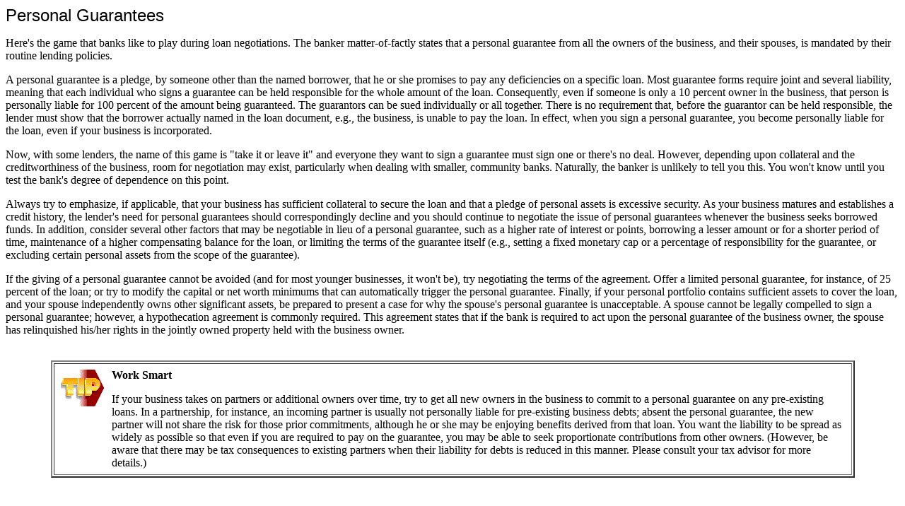

--- FILE ---
content_type: text/html
request_url: http://office-supply.com/personal_guarantees.htm
body_size: 2437
content:
<html>

<head>
<meta http-equiv="Content-Type" content="text/html; charset=windows-1252">
<meta name="GENERATOR" content="Microsoft FrontPage 4.0">
<meta name="ProgId" content="FrontPage.Editor.Document">
<title>Personal Guarantees</title>
</head>

<body>

<font face="verdana,arial,helvetica" size="5">Personal Guarantees</font>
<p>Here's the game that banks like to play during loan negotiations. The banker
matter-of-factly states that a personal guarantee from all the owners of the
business, and their spouses, is mandated by their routine lending policies.
<p>A personal guarantee is a pledge, by someone other than the named borrower,
that he or she promises to pay any deficiencies on a specific loan. Most
guarantee forms require joint and several liability, meaning that each
individual who signs a guarantee can be held responsible for the whole amount of
the loan. Consequently, even if someone is only a 10 percent owner in the
business, that person is personally liable for 100 percent of the amount being
guaranteed. The guarantors can be sued individually or all together. There is no
requirement that, before the guarantor can be held responsible, the lender must
show that the borrower actually named in the loan document, e.g., the business,
is unable to pay the loan. In effect, when you sign a personal guarantee, you
become personally liable for the loan, even if your business is incorporated.
<p>Now, with some lenders, the name of this game is &quot;take it or leave
it&quot; and everyone they want to sign a guarantee must sign one or there's no
deal. However, depending upon collateral and the creditworthiness of the
business, room for negotiation may exist, particularly when dealing with
smaller, community banks. Naturally, the banker is unlikely to tell you this.
You won't know until you test the bank's degree of dependence on this point.
<p>Always try to emphasize, if applicable, that your business has sufficient
collateral to secure the loan and that a pledge of personal assets is excessive
security. As your business matures and establishes a credit history, the
lender's need for personal guarantees should correspondingly decline and you
should continue to negotiate the issue of personal guarantees whenever the
business seeks borrowed funds. In addition, consider several other factors that
may be negotiable in lieu of a personal guarantee, such as a higher rate of
interest or points, borrowing a lesser amount or for a shorter period of time,
maintenance of a higher compensating balance for the loan, or limiting the terms
of the guarantee itself (e.g., setting a fixed monetary cap or a percentage of
responsibility for the guarantee, or excluding certain personal assets from the
scope of the guarantee).
<p>If the giving of a personal guarantee cannot be avoided (and for most younger
businesses, it won't be), try negotiating the terms of the agreement. Offer a
limited personal guarantee, for instance, of 25 percent of the loan; or try to
modify the capital or net worth minimums that can automatically trigger the
personal guarantee. Finally, if your personal portfolio contains sufficient
assets to cover the loan, and your spouse independently owns other significant
assets, be prepared to present a case for why the spouse's personal guarantee is
unacceptable. A spouse cannot be legally compelled to sign a personal guarantee;
however, a hypothecation agreement is commonly required. This agreement states
that if the bank is required to act upon the personal guarantee of the business
owner, the spouse has relinquished his/her rights in the jointly owned property
held with the business owner.
<p>&nbsp;
<table width="90%" align="center" border="2">
  <tbody>
    <tr>
      <td>
        <table cellPadding="4">
          <tbody>
            <tr>
              <td vAlign="top"><img alt="Tip" src="tips.gif" width="64" height="64"></td>
              <td>
                <p><b>Work Smart</b>
                <p>If your business takes on partners or additional owners over
                time, try to get all new owners in the business to commit to a
                personal guarantee on any pre-existing loans. In a partnership,
                for instance, an incoming partner is usually not personally
                liable for pre-existing business debts; absent the personal
                guarantee, the new partner will not share the risk for those
                prior commitments, although he or she may be enjoying benefits
                derived from that loan. You want the liability to be spread as
                widely as possible so that even if you are required to pay on
                the guarantee, you may be able to seek proportionate
                contributions from other owners. (However, be aware that there
                may be tax consequences to existing partners when their
                liability for debts is reduced in this manner. Please consult
                your tax advisor for more details.)</p>
              </td>
            </tr>
          </tbody>
        </table>
      </td>
    </tr>
  </tbody>
</table>
<br>

</body>

</html>
